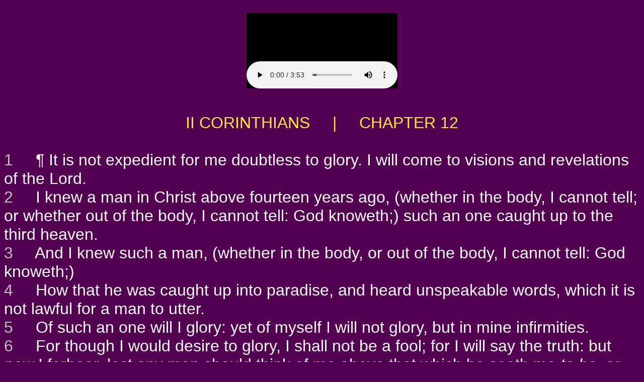

--- FILE ---
content_type: text/html
request_url: http://www.jesusinformation.net/KJV/2_corinthians_12.html
body_size: 22769
content:
<!DOCTYPE html PUBLIC "-//W3C//DTD HTML 4.01 Transitional//EN">
<html>

<!-- pgen 2_corinthians_12.html ep 58:25  -->
<meta http-equiv="content-type" content="text/html;charset=UTF-8">
<head>
<title>II CORINTHIANS  &nbsp; &nbsp; | &nbsp; &nbsp; CHAPTER 12</title>

</head>
<BODY BGCOLOR="#530053" TEXT="#FFFFFF" LINK="#00FFFF" VLINK="#80FFFF"" ALINK="#FF00FF">
<CENTER>
&nbsp; <BR>
<EMBED src="1/47_2Corinthians012.mp3" autostart=true hidden=false>
<P> &nbsp; </P>
</CENTER>


<center>
<font face="Arial,Geneva,sans-serif"><font size="6" color="#FDE642">
II CORINTHIANS  &nbsp; &nbsp; | &nbsp; &nbsp; CHAPTER 12
</center>

<BR>
<font face="Arial,Geneva,sans-serif" size="5">
</font>
<font color="#BFBFBF">
<a name=1>1</a>
</font>
<font color="#FFFFFF">
&nbsp;&nbsp;&nbsp;
 &para;  It is not expedient for me doubtless to glory. I will come to visions and revelations of the Lord. 
<br>
</font>
<font color="#BFBFBF">
<a name=2>2</a>
</font>
<font color="#FFFFFF">
&nbsp;&nbsp;&nbsp;
I knew a man in Christ above fourteen years ago, (whether in the body, I cannot tell; or whether out of the body, I cannot tell: God knoweth;) such an one caught up to the third heaven. 
<br>
</font>
<font color="#BFBFBF">
<a name=3>3</a>
</font>
<font color="#FFFFFF">
&nbsp;&nbsp;&nbsp;
And I knew such a man, (whether in the body, or out of the body, I cannot tell: God knoweth;) 
<br>
</font>
<font color="#BFBFBF">
<a name=4>4</a>
</font>
<font color="#FFFFFF">
&nbsp;&nbsp;&nbsp;
How that he was caught up into paradise, and heard unspeakable words, which it is not lawful for a man to utter. 
<br>
</font>
<font color="#BFBFBF">
<a name=5>5</a>
</font>
<font color="#FFFFFF">
&nbsp;&nbsp;&nbsp;
Of such an one will I glory: yet of myself I will not glory, but in mine infirmities. 
<br>
</font>
<font color="#BFBFBF">
<a name=6>6</a>
</font>
<font color="#FFFFFF">
&nbsp;&nbsp;&nbsp;
For though I would desire to glory, I shall not be a fool; for I will say the truth: but <i>now</i> I forbear, lest any man should think of me above that which he seeth me <i>to be</i>, or <i>that</i> he heareth of me. 
<br>
</font>
<font color="#BFBFBF">
<a name=7>7</a>
</font>
<font color="#FFFFFF">
&nbsp;&nbsp;&nbsp;
And lest I should be exalted above measure through the abundance of the revelations, there was given to me a thorn in the flesh, the messenger of Satan to buffet me, lest I should be exalted above measure. 
<br>
</font>
<font color="#BFBFBF">
<a name=8>8</a>
</font>
<font color="#FFFFFF">
&nbsp;&nbsp;&nbsp;
For this thing I besought the Lord thrice, that it might depart from me. 
<br>
</font>
<font color="#BFBFBF">
<a name=9>9</a>
</font>
<font color="#FFFFFF">
&nbsp;&nbsp;&nbsp;
And he said unto me, <FONT COLOR="#FDE642">My grace is sufficient for thee: for my strength is made perfect in weakness.
</font>
<font color="#FFFFFF">
 Most gladly therefore will I rather glory in my infirmities, that the power of Christ may rest upon me. 
<br>
</font>
<font color="#BFBFBF">
<a name=10>10</a>
</font>
<font color="#FFFFFF">
&nbsp;&nbsp;&nbsp;
 Therefore I take pleasure in infirmities, in reproaches, in necessities, in persecutions, in distresses for Christ's sake: for when I am weak, then am I strong. 
<br>
</font>
<font color="#BFBFBF">
<a name=11>11</a>
</font>
<font color="#FFFFFF">
&nbsp;&nbsp;&nbsp;
  &para;  I am become a fool in glorying; ye have compelled me: for I ought to have been commended of you: for in nothing am I behind the very chiefest apostles, though I be nothing. 
<br>
</font>
<font color="#BFBFBF">
<a name=12>12</a>
</font>
<font color="#FFFFFF">
&nbsp;&nbsp;&nbsp;
 Truly the signs of an apostle were wrought among you in all patience, in signs, and wonders, and mighty deeds. 
<br>
</font>
<font color="#BFBFBF">
<a name=13>13</a>
</font>
<font color="#FFFFFF">
&nbsp;&nbsp;&nbsp;
 For what is it wherein ye were inferior to other churches, except <i>it be</i> that I myself was not burdensome to you? forgive me this wrong. 
<br>
</font>
<font color="#BFBFBF">
<a name=14>14</a>
</font>
<font color="#FFFFFF">
&nbsp;&nbsp;&nbsp;
 Behold, the third time I am ready to come to you; and I will not be burdensome to you: for I seek not yours, but you: for the children ought not to lay up for the parents, but the parents for the children. 
<br>
</font>
<font color="#BFBFBF">
<a name=15>15</a>
</font>
<font color="#FFFFFF">
&nbsp;&nbsp;&nbsp;
 And I will very gladly spend and be spent for you; though the more abundantly I love you, the less I be loved. 
<br>
</font>
<font color="#BFBFBF">
<a name=16>16</a>
</font>
<font color="#FFFFFF">
&nbsp;&nbsp;&nbsp;
 But be it so, I did not burden you: nevertheless, being crafty, I caught you with guile. 
<br>
</font>
<font color="#BFBFBF">
<a name=17>17</a>
</font>
<font color="#FFFFFF">
&nbsp;&nbsp;&nbsp;
 Did I make a gain of you by any of them whom I sent unto you? 
<br>
</font>
<font color="#BFBFBF">
<a name=18>18</a>
</font>
<font color="#FFFFFF">
&nbsp;&nbsp;&nbsp;
 I desired Titus, and with <i>him</i> I sent a brother. Did Titus make a gain of you? walked we not in the same spirit? <i>walked we</i> not in the same steps? 
<br>
</font>
<font color="#BFBFBF">
<a name=19>19</a>
</font>
<font color="#FFFFFF">
&nbsp;&nbsp;&nbsp;
 Again, think ye that we excuse ourselves unto you? we speak before God in Christ: but <i>we do</i> all things, dearly beloved, for your edifying. 
<br>
</font>
<font color="#BFBFBF">
<a name=20>20</a>
</font>
<font color="#FFFFFF">
&nbsp;&nbsp;&nbsp;
 For I fear, lest, when I come, I shall not find you such as I would, and <i>that</i> I shall be found unto you such as ye would not: lest <i>there be</i> debates, envyings, wraths, strifes, backbitings, whisperings, swellings, tumults: 
<br>
</font>
<font color="#BFBFBF">
<a name=21>21</a>
</font>
<font color="#FFFFFF">
&nbsp;&nbsp;&nbsp;
 <i>And</i> lest, when I come again, my God will humble me among you, and <i>that</i> I shall bewail many which have sinned already, and have not repented of the uncleanness and fornication and lasciviousness which they have committed. 
<br>

<BR>
<CENTER>
<font face="Arial,Geneva,sans-serif" size=3>
<a href="http://www.jesusinformation.net/index.html" target="_blank">BIBLE TRACTS AND GOSPEL TRACTS</a> | 
<a href="2_corinthians_11.html">PRIOR CHAPTER</a> | 
<a href="2_corinthians_13.html">NEXT CHAPTER</a></font>
</CENTER>
<p>


<br>&nbsp;
<CENTER>
<font face="Arial,Geneva,sans-serif" size=3>The King James Version text is now in the public domain.<BR>
Thanks to Audio Scriptures International for their generosity<BR>
in so freely sharing these audio files with us.<BR>
A transcript of their official notice for the audio follows below:</CENTER>
<BR>
<P ALIGN="JUSTIFY><font face="Arial,Geneva,sans-serif" size=3> &nbsp; &nbsp; "Thank you for listening to this recording of the King James Bible produced by Audio Scriptures International. Audio Scriptures International believes it is more important to spread the Word of God than to make a large profit. Please feel free to make copies of these recordings and distribute them freely so long as you adhere to the following guidelines:<BR>
 &nbsp; &nbsp; First, you may not charge any more than the cost to duplicate and send them.<BR>
 &nbsp; &nbsp; Secondly, you must make a complete copy of the recording, including this message.<BR>
 &nbsp; &nbsp; For commercial and fund raising distribution, please contact Audio Scriptures International for additional information."</P>
<CENTER>
<a href="1/Audio_Scriptures_International_Copyright_Info.mp3" target="_blank">Link to the above message</a> in audio form.</font><BR><BR>
<font face="Arial,Geneva,sans-serif" size=1>
Free Bible Tracts, Gospel Tracts, Christian Tracts, Jesus Tracts, 
and Street Tracts...!<BR>
Get Free Tract Printing-Patterns & Free Tract E-books & Use Our Free Online A-V Bibles...!<BR>
Make Good Use Of Our Complete (OT-NT, KJV) Audio-Visual Bibles Online, With the Holy Scripture<BR>
Of The Entire OT & NT All Read Aloud (Slowly) By A Retired Pastor, Rev. Dan Wagner...!<BR>
<BR>
<CENTER>
<BR>
 <FONT FACE="Arial,Geneva,sans-serif" SIZE=1><A HREF="http://www.jesuschristisrael.org/" target="_blank">JesusChristIsrael.org</A><font color="#530053">o&nbsp;o</font color> <font color="#530053">o&nbsp;o</font color> <A HREF="http://www.jesuschristasia.org/" target="_blank">JesusChristAsia.org</A><font color="#530053">o&nbsp;o</font color> <font color="#530053">o&nbsp;o</font color> <A HREF="http://www.jesuschristeurope.org/" target="_blank">JesusChristEurope.org</A> <font color="#530053">o&nbsp;o</font color> <font color="#530053">o&nbsp;o</font color> <A HREF="http://www.jesuschristbritain.org/" target="_blank">JesusChristBritain.org</A>
<BR>
<A HREF="http://www.jesuschristusa.org/" target="_blank">JesusChristUSA.org</A><font color="#530053">o&nbsp;o</font color> <font color="#530053">o&nbsp;o</font color><A HREF="http://www.jesuschristamerica.org/" target="_blank">JesusChristAmerica.org</A> <font color="#530053">o&nbsp;o</font color>  <font color="#530053">o&nbsp;o</font color> <A HREF="http://www.jesuschristinformation.org/" target="_blank">JesusChristInformation.org</A><font color="#530053">o&nbsp;o</font color><font color="#530053">o&nbsp;o</font color><font color="#530053">o&nbsp;o</font color> <A HREF="http://www.jesuschristnet.org/" target="_blank">JesusChristNet.org</A>   
<BR>
<A HREF="http://www.jesuschristafrica.org/" target="_blank">JesusChristAfrica.org</A> <font color="#530053">o&nbsp;o</font color> <font color="#530053">o&nbsp;o</font color> <A HREF="http://www.jesuschristchina.org/" target="_blank">JesusChristChina.org</A> <font color="#530053">o&nbsp;o</font color> <font color="#530053">o&nbsp;o</font color> <A HREF="http://www.jesuschristkorea.org/" target="_blank">JesusChristKorea.org</A> <font color="#530053">o&nbsp;o</font color> <font color="#530053">o&nbsp;o</font color> <A HREF="http://www.jesuschristjapan.org/" target="_blank">JesusChristJapan.org</A>
<BR>
<A HREF="http://www.jesuschristnepal.org/" target="_blank">JesusChristNepal.org</A> <font color="#530053">o&nbsp;o</font color> <font color="#530053">o&nbsp;o</font color> <A HREF="http://www.jesuschristindia.org/" target="_blank">JesusChristIndia.org</A> <font color="#530053">o&nbsp;o</font color> <font color="#530053">o&nbsp;o</font color> <A HREF="http://www.jesuschristburma.org/" target="_blank">JesusChristBurma.org</A>  <font color="#530053">o&nbsp;o</font color> <font color="#530053">o&nbsp;o</font color> <A HREF="http://www.jesuschristsrilanka.org/" target="_blank">JesusChristSriLanka.org</A> 
<BR>
<A HREF="http://www.jesuschristtaiwan.org/" target="_blank">JesusChristTaiwan.org</A> <font color="#530053">o&nbsp;o</font color> <A HREF="http://www.jesuschristthailand.org/" target="_blank">JesusChristThailand.org</A> <font color="#530053">o&nbsp;o</font color> <A HREF="http://www.jesuschristaustralia.org/" target="_blank">JesusChristAustralia.org</A> <font color="#530053">o&nbsp;o</font color> <A HREF="http://www.earth-trekker.org/" target="_blank">Earth-Trekker.org</A>
<BR>
<A HREF="http://www.jesuschristword.org/" target="_blank">JesusChristWord.org</A> <font color="#530053">o&nbsp;o</font color> <A HREF="http://www.jesuschristbible.org/" target="_blank">JesusChristBible.org</A> <font color="#530053">o&nbsp;o</font color> <A HREF="http://www.jesuschristgospel.org/" target="_blank">JesusChristGospel.org</A> <font color="#530053">o&nbsp;o</font color> <A HREF="http://www.kingjesusgospel.org/" target="_blank">KingJesusGospel.org</A>   
<BR>
<A HREF="http://www.jesuschristlife.org/" target="_blank">JesusChristLife.org</A> <font color="#530053">o&nbsp;o</font color> <A HREF="http://www.jesusinformation.org/" target="_blank">JesusInformation.org</A> <font color="#530053">o&nbsp;o</font color> <A HREF="http://www.jesustracts.org/" target="_blank">JesusTracts.org</A> <font color="#530053">o&nbsp;o</font color> <A HREF="http://www.christiantracts.org/" target="_blank">ChristianTracts.org</A>  
<BR>
<BR>
 <FONT FACE="Arial,Geneva,sans-serif" SIZE=1><A HREF="http://www.jesuschristisrael.net/" target="_blank">JesusChristIsrael.net</A><font color="#530053">o&nbsp;o</font color> <font color="#530053">o&nbsp;o</font color> <A HREF="http://www.jesuschristasia.net/" target="_blank">JesusChristAsia.net</A><font color="#530053">o&nbsp;o</font color> <font color="#530053">o&nbsp;o</font color> <A HREF="http://www.jesuschristeurope.net/" target="_blank">JesusChristEurope.net</A> <font color="#530053">o&nbsp;o</font color> <font color="#530053">o&nbsp;o</font color> <A HREF="http://www.jesuschristbritain.net/" target="_blank">JesusChristBritain.net</A>
<BR>
<A HREF="http://www.jesuschristusa.net/" target="_blank">JesusChristUSA.net</A><font color="#530053">o&nbsp;o</font color> <font color="#530053">o&nbsp;o</font color><A HREF="http://www.jesuschristamerica.net/" target="_blank">JesusChristAmerica.net</A> <font color="#530053">o&nbsp;o</font color>  <font color="#530053">o&nbsp;o</font color> <A HREF="http://www.jesuschristinformation.net/" target="_blank">JesusChristInformation.net</A><font color="#530053">o&nbsp;o</font color><font color="#530053">o&nbsp;o</font color><font color="#530053">o&nbsp;o</font color> <A HREF="http://www.jesuschristlife.net/" target="_blank">JesusChristLife.net</A>   
<BR>
<A HREF="http://www.jesuschristafrica.net/" target="_blank">JesusChristAfrica.net</A> <font color="#530053">o&nbsp;o</font color> <font color="#530053">o&nbsp;o</font color> <A HREF="http://www.jesuschristchina.net/" target="_blank">JesusChristChina.net</A> <font color="#530053">o&nbsp;o</font color> <font color="#530053">o&nbsp;o</font color> <A HREF="http://www.jesuschristkorea.net/" target="_blank">JesusChristKorea.net</A> <font color="#530053">o&nbsp;o</font color> <font color="#530053">o&nbsp;o</font color> <A HREF="http://www.jesuschristjapan.net/" target="_blank">JesusChristJapan.net</A>
<BR>
<A HREF="http://www.jesuschristnepal.net/" target="_blank">JesusChristNepal.net</A> <font color="#530053">o&nbsp;o</font color> <font color="#530053">o&nbsp;o</font color> <A HREF="http://www.jesuschristindia.net/" target="_blank">JesusChristIndia.net</A> <font color="#530053">o&nbsp;o</font color> <font color="#530053">o&nbsp;o</font color> <A HREF="http://www.jesuschristburma.net/" target="_blank">JesusChristBurma.net</A>  <font color="#530053">o&nbsp;o</font color> <font color="#530053">o&nbsp;o</font color> <A HREF="http://www.jesuschristsrilanka.net/" target="_blank">JesusChristSriLanka.net</A> 
<BR>
<A HREF="http://www.jesuschristtaiwan.net/" target="_blank">JesusChristTaiwan.net</A> <font color="#530053">o&nbsp;o</font color> <A HREF="http://www.jesuschristthailand.net/" target="_blank">JesusChristThailand.net</A> <font color="#530053">o&nbsp;o</font color> <A HREF="http://www.jesuschristaustralia.net/" target="_blank">JesusChristAustralia.net</A> <font color="#530053">o&nbsp;o</font color> <A HREF="http://www.earth-trekker.net/" target="_blank">Earth-Trekker.net</A>
<BR>
<A HREF="http://www.jesuschristword.net/" target="_blank">JesusChristWord.net</A> <font color="#530053">o&nbsp;o</font color> <A HREF="http://www.jesuschristbible.net/" target="_blank">JesusChristBible.net</A> <font color="#530053">o&nbsp;o</font color> <A HREF="http://www.jesuschristgospel.net/" target="_blank">JesusChristGospel.net</A> <font color="#530053">o&nbsp;o</font color> <A HREF="http://www.kingjesusgospel.net/" target="_blank">KingJesusGospel.net</A>   
<BR>
<A HREF="http://www.jesuschristlife.net/" target="_blank">JesusChristLife.net</A> <font color="#530053">o&nbsp;o</font color> <A HREF="http://www.jesusinformation.net/" target="_blank">JesusInformation.net</A> <font color="#530053">o&nbsp;o</font color> <A HREF="http://www.jesustracts.net/" target="_blank">JesusTracts.net</A> <font color="#530053">o&nbsp;o</font color> <A HREF="http://www.christiantracts.net/" target="_blank">ChristianTracts.net</A> 
<BR>
<BR>
 <FONT FACE="Arial,Geneva,sans-serif" SIZE=1><A HREF="http://www.jesuschristisrael.com/" target="_blank">JesusChristIsrael.com</A><font color="#530053">o&nbsp;o</font color> <font color="#530053">o&nbsp;o</font color> <A HREF="http://www.jesuschristasia.com/" target="_blank">JesusChristAsia.com</A><font color="#530053">o&nbsp;o</font color> <font color="#530053">o&nbsp;o</font color> <A HREF="http://www.jesuschristeurope.com/" target="_blank">JesusChristEurope.com</A> <font color="#530053">o&nbsp;o</font color> <font color="#530053">o&nbsp;o</font color> <A HREF="http://www.jesuschristbritain.com/" target="_blank">JesusChristBritain.com</A>
<BR>
<A HREF="http://www.jesuschristusa.com/" target="_blank">JesusChristUSA.com</A><font color="#530053">o&nbsp;o</font color> <font color="#530053">o&nbsp;o</font color><A HREF="http://www.jesuschristamerica.com/" target="_blank">JesusChristAmerica.com</A> <font color="#530053">o&nbsp;o</font color>  <font color="#530053">o&nbsp;o</font color> <A HREF="http://www.jesuschristinformation.com/" target="_blank">JesusChristInformation.com</A><font color="#530053">o&nbsp;o</font color><font color="#530053">o&nbsp;o</font color><font color="#530053">o&nbsp;o</font color> <A HREF="http://www.jesuschristnet.com/" target="_blank">JesusChristNet.com</A>   
<BR>
<A HREF="http://www.jesuschristburma.com/" target="_blank">JesusChristBurma.com</A> <font color="#530053">o&nbsp;o</font color> <font color="#530053">o&nbsp;o</font color> <A HREF="http://www.jesuschristsouthkorea.com/" target="_blank">JesusChristSouthKorea.com</A> <font color="#530053">o&nbsp;o</font color> <font color="#530053">o&nbsp;o</font color> <A HREF="http://www.jesuschrist-korea.com/" target="_blank">JesusChrist-Korea.com</A> <font color="#530053">o&nbsp;o</font color> <font color="#530053">o&nbsp;o</font color> <A HREF="http://www.earth-trekker.com/" target="_blank">Earth-Trekker.com</A>
<BR>
<A HREF="http://www.jesuschristnepal.com/" target="_blank">JesusChristNepal.com</A> <font color="#530053">o&nbsp;o</font color> <font color="#530053">o&nbsp;o</font color> <A HREF="http://www.jesuschristsouthindia.com/" target="_blank">JesusChristSouthIndia.com</A> <font color="#530053">o&nbsp;o</font color> <font color="#530053">o&nbsp;o</font color> <A HREF="http://www.jesuschrist-india.com/" target="_blank">JesusChrist-India.com</A> <font color="#530053">o&nbsp;o</font color> <font color="#530053">o&nbsp;o</font color> <A HREF="http://www.jesuschrist-china.com/" target="_blank">JesusChrist-China.com</A>
<BR>
<A HREF="http://www.jesuschristtaiwan.com/" target="_blank">JesusChristTaiwan.com</A> <font color="#530053">o&nbsp;o</font color> <A HREF="http://www.jesuschristthailand.com/" target="_blank">JesusChristThailand.com</A> <font color="#530053">o&nbsp;o</font color> <A HREF="http://www.jesuschristjapan.com/" target="_blank">JesusChristJapan.com</A> <font color="#530053">o&nbsp;o</font color> <A HREF="http://www.jesuschristaustralia.com/" target="_blank">JesusChristAustralia.com</A>
<BR>
<A HREF="http://www.jesuschristword.com/" target="_blank">JesusChristWord.com</A> <font color="#530053">o&nbsp;o</font color> <A HREF="http://www.jesuschristbible.com/" target="_blank">JesusChristBible.com</A> <font color="#530053">o&nbsp;o</font color> <A HREF="http://www.christjesusword.com/" target="_blank">ChristJesusWord.com</A> <font color="#530053">o&nbsp;o</font color> <A HREF="http://www.christjesusbible.com/" target="_blank">ChristJesusBible.com</A> 
<BR>
<BR>
<A HREF="http://www.christiangospeltracts.com/" target="_blank">ChristianGospelTracts.com</A><font color="#530053">o&nbsp;o</font color> <font color="#530053">o&nbsp;o</font color>  <A HREF="http://www.onlinechristiantracts.com/" target="_blank">OnlineChristianTracts.com</A><font color="#530053">o&nbsp;o</font color> <font color="#530053">o&nbsp;o</font color> <A HREF="http://www.worldwidechristiantracts.com/" target="_blank">WorldwideChristianTracts.com</A> 
<BR>
<A HREF="http://www.christiangospeltracts.org/" target="_blank">ChristianGospelTracts.org</A><font color="#530053">o&nbsp;o</font color> <font color="#530053">o&nbsp;o</font color>  <A HREF="http://www.onlinechristiantracts.org/" target="_blank">OnlineChristianTracts.org</A><font color="#530053">o&nbsp;o</font color> <font color="#530053">o&nbsp;o</font color> <A HREF="http://www.worldwidechristiantracts.org/" target="_blank">WorldwideChristianTracts.org</A> 
<BR>
<A HREF="http://www.christiangospeltracts.net/" target="_blank">ChristianGospelTracts.net</A><font color="#530053">o&nbsp;o</font color> <font color="#530053">o&nbsp;o</font color>  <A HREF="http://www.onlinechristiantracts.net/" target="_blank">OnlineChristianTracts.net</A><font color="#530053">o&nbsp;o</font color> <font color="#530053">o&nbsp;o</font color> <A HREF="http://www.worldwidechristiantracts.net/" target="_blank">WorldwideChristianTracts.net</A> 
<BR>
<BR>
<A HREF="http://www.christjesustracts.com/" target="_blank">ChristJesusTracts.com</A><font color="#530053">o&nbsp;o</font color> <font color="#530053">o&nbsp;o</font color>  <A HREF="http://www.christjesustracts.org/" target="_blank">ChristJesusTracts.org</A><font color="#530053">o&nbsp;o</font color> <font color="#530053">o&nbsp;o</font color> <A HREF="http://www.christjesustracts.net/" target="_blank">ChristJesusTracts.net</A>  
<BR>
<A HREF="http://www.jesusgospeltracts.com/" target="_blank">JesusGospelTracts.com</A><font color="#530053">o&nbsp;o</font color> <font color="#530053">o&nbsp;o</font color>  <A HREF="http://www.jesusgospeltracts.org/" target="_blank">JesusGospelTracts.org</A><font color="#530053">o&nbsp;o</font color> <font color="#530053">o&nbsp;o</font color> <A HREF="http://www.jesusgospeltracts.net/" target="_blank">JesusGospelTracts.net</A>  

<BR>
<A HREF="http://www.kingjesustracts.com/" target="_blank">KingJesusTracts.com</A><font color="#530053">o&nbsp;o</font color> <font color="#530053">o&nbsp;o</font color>  <A HREF="http://www.kingjesustracts.org/" target="_blank">KingJesusTracts.org</A><font color="#530053">o&nbsp;o</font color> <font color="#530053">o&nbsp;o</font color> <A HREF="http://www.kingjesustracts.net/" target="_blank">KingJesusTracts.net</A>  
<BR>
<A HREF="http://www.kingjesuschrist.com/" target="_blank">KingJesusChrist.com</A><font color="#530053">o&nbsp;o</font color> <font color="#530053">o&nbsp;o</font color>  <A HREF="http://www.kingjesuschrist.org/" target="_blank">KingJesusChrist.org</A><font color="#530053">o&nbsp;o</font color> <font color="#530053">o&nbsp;o</font color> <A HREF="http://www.kingjesuschrist.net/" target="_blank">KingJesusChrist.net</A>  
<BR>
<BR>
<BR>
&nbsp;<BR>
&nbsp;<BR>
</CENTER>
</body>

<!-- pgen 2_corinthians_12.html ep 58:25  -->
<meta http-equiv="content-type" content="text/html;charset=UTF-8">
</html>
